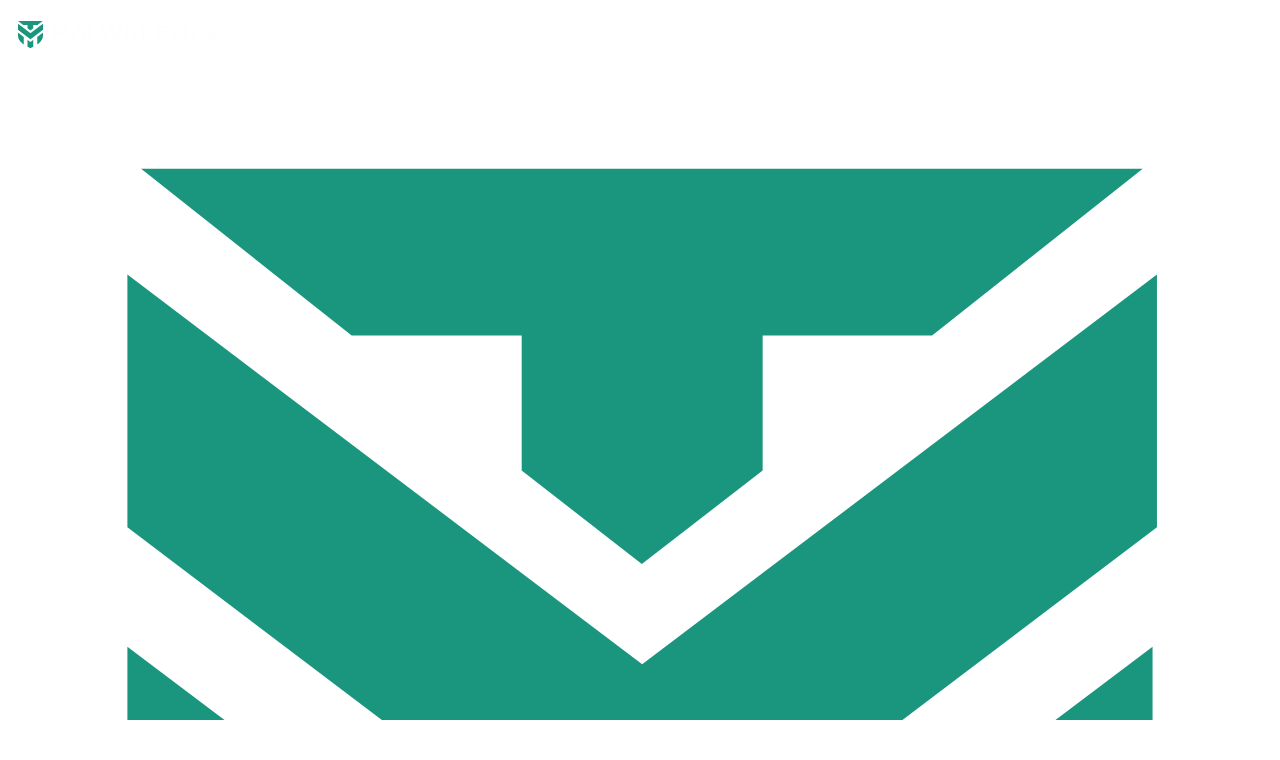

--- FILE ---
content_type: text/html; charset=utf-8
request_url: https://malwaretips.com/forums/expired-giveaways.107/?prefix_id=5
body_size: 16640
content:
<!DOCTYPE html>











	
	






















	





















	











	

































	



























	






	




































<html id="XF" lang="en-US" dir="LTR"
	  data-xf="2.3"
	  style="font-size: 62.5%;"
	  data-app="public"
	  data-template="forum_view"
	  data-container-key="node-107"
	  data-content-key="forum-107"
	  data-logged-in="false"
	  data-cookie-prefix="xf_"
	  data-csrf="1768869326,bdfc0ebd4ce2b3144603262e7113d4ea"
	  class="has-no-js template-forum_view  uix_page--fixed  uix_hasCrumbs"
	  >
	<head>
		<meta charset="utf-8" />
		<title>Expired Giveaways | MalwareTips Forums</title>
		<link rel="manifest" href="/webmanifest.php">
		
		<meta name="apple-mobile-web-app-title" content="MalwareTips">
		
			<link rel="apple-touch-icon" href="/data/assets/logo/Round.png">
			
		
		<meta name="apple-mobile-web-app-title" content="MalwareTips">
		
			<link rel="apple-touch-icon" href="/data/assets/logo/Round.png">
			
		
		<meta name="apple-mobile-web-app-title" content="MalwareTips">
		
			<link rel="apple-touch-icon" href="/data/assets/logo/Round.png">
			
		
		<meta http-equiv="X-UA-Compatible" content="IE=Edge" />
		<meta name="viewport" content="width=device-width, initial-scale=1, viewport-fit=cover">
		
		
			
				<meta name="theme-color" content="#04121f" />
				<meta name="msapplication-TileColor" content="#04121F">
			
		
		
		
			<link rel="apple-touch-icon" href="/data/assets/logo/Round.png">
		
		<meta name="apple-mobile-web-app-title" content="MalwareTips">

		
			<link rel="canonical" href="https://malwaretips.com/forums/expired-giveaways.107/" />
		
			<link rel="alternate" type="application/rss+xml" title="RSS feed for Expired Giveaways" href="/forums/expired-giveaways.107/index.rss" />
		

		
			
	
	
	<meta property="og:site_name" content="MalwareTips Forums" />


		
		
			
	
	
	<meta property="og:type" content="website" />


		
		
			
	
	
	
		<meta property="og:title" content="Expired Giveaways" />
		<meta property="twitter:title" content="Expired Giveaways" />
	


		
		
			
	
	
	
		<meta name="description" content="Archive for expired giveaways." />
		<meta property="og:description" content="Archive for expired giveaways." />
		<meta property="twitter:description" content="Archive for expired giveaways." />
	


		
		
			
	
	
	<meta property="og:url" content="https://malwaretips.com/forums/expired-giveaways.107/?prefix_id=5" />


		
		
			
	
	
	
		<meta property="og:image" content="https://malwaretips.com/data/assets/logo/512.png" />
		<meta property="twitter:image" content="https://malwaretips.com/data/assets/logo/512.png" />
		<meta property="twitter:card" content="summary" />
	


		

		
	
	
	
	
	
		
	
	
	
	
	<link rel="stylesheet" href="/css.php?css=public%3Anormalize.css%2Cpublic%3Afa.css%2Cpublic%3Anormalize.css%2Cpublic%3Afa.css%2Cpublic%3Acore.less%2Cpublic%3Aapp.less&amp;s=225&amp;l=1&amp;d=1768232361&amp;k=1154c2bb1eaf49dba11c04145e8ea97569788eee" />
	
	

	
	
	

	<link rel="stylesheet" href="/css.php?css=public%3Astructured_list.less&amp;s=225&amp;l=1&amp;d=1768232361&amp;k=92a81e4d7b6d6e85a98e7735304325aed5ab244a" />
<link rel="stylesheet" href="/css.php?css=public%3Auix.less&amp;s=225&amp;l=1&amp;d=1768232361&amp;k=1fbc8a4e07ef30e1173dbeecc3616c38f9ed5b8c" />
<link rel="stylesheet" href="/css.php?css=public%3Auix_extendedFooter.less&amp;s=225&amp;l=1&amp;d=1768232361&amp;k=584ba5629927a18288ecbed68ff0a42136ae854b" />
<link rel="stylesheet" href="/css.php?css=public%3Auix_socialMedia.less&amp;s=225&amp;l=1&amp;d=1768232361&amp;k=823036e2456b767d35f611390be6bd4b2d6730ad" />
<link rel="stylesheet" href="/css.php?css=public%3Aextra.less&amp;s=225&amp;l=1&amp;d=1768232361&amp;k=54431994b70ade92f2f9d3409245afa2a618c0d6" />

	
	
		<script src="/js/xf/preamble.min.js?_v=54352e2f"></script>
	
	
	<script src="/js/vendor/vendor-compiled.js?_v=54352e2f" defer></script>
	<script src="/js/xf/core-compiled.js?_v=54352e2f" defer></script>
	
	<script>
		XF.ready(() =>
		{
			XF.extendObject(true, XF.config, {
				// 
				userId: 0,
				enablePush: true,
				pushAppServerKey: 'BOpQx1HKRcuHtcPjohQwGJX+lAblB3tFGxb1sNUAEQEqFRbic3x7h1CSBbNW1UtJPEYdOhpMhgYczr4PlQimZIo=',
				url: {
					fullBase: 'https://malwaretips.com/',
					basePath: '/',
					css: '/css.php?css=__SENTINEL__&s=225&l=1&d=1768232361',
					js: '/js/__SENTINEL__?_v=54352e2f',
					icon: '/data/local/icons/__VARIANT__.svg?v=1768792106#__NAME__',
					iconInline: '/styles/fa/__VARIANT__/__NAME__.svg?v=5.15.3',
					keepAlive: '/login/keep-alive'
				},
				cookie: {
					path: '/',
					domain: '',
					prefix: 'xf_',
					secure: true,
					consentMode: 'disabled',
					consented: ["optional","_third_party"]
				},
				cacheKey: 'f3ed7234243583f554e27d349fe769c5',
				csrf: '1768869326,bdfc0ebd4ce2b3144603262e7113d4ea',
				js: {"\/js\/themehouse\/uix\/ripple.min.js?_v=54352e2f":true,"\/js\/themehouse\/global\/20210125.min.js?_v=54352e2f":true,"\/js\/themehouse\/uix\/index.min.js?_v=54352e2f":true,"\/js\/themehouse\/uix\/vendor\/hover-intent\/hoverintent.min.js?_v=54352e2f":true},
				fullJs: false,
				css: {"public:structured_list.less":true,"public:uix.less":true,"public:uix_extendedFooter.less":true,"public:uix_socialMedia.less":true,"public:extra.less":true},
				time: {
					now: 1768869326,
					today: 1768802400,
					todayDow: 1,
					tomorrow: 1768888800,
					yesterday: 1768716000,
					week: 1768284000,
					month: 1767247200,
					year: 1767247200
				},
				style: {
					light: '',
					dark: '',
					defaultColorScheme: 'light'
				},
				borderSizeFeature: '2px',
				fontAwesomeWeight: 'l',
				enableRtnProtect: true,
				
				enableFormSubmitSticky: true,
				imageOptimization: '0',
				imageOptimizationQuality: 0.85,
				uploadMaxFilesize: 2147483648,
				uploadMaxWidth: 0,
				uploadMaxHeight: 0,
				allowedVideoExtensions: ["m4v","mov","mp4","mp4v","mpeg","mpg","ogv","webm"],
				allowedAudioExtensions: ["mp3","opus","ogg","wav"],
				shortcodeToEmoji: true,
				visitorCounts: {
					conversations_unread: '0',
					alerts_unviewed: '0',
					total_unread: '0',
					title_count: true,
					icon_indicator: true
				},
				jsMt: {"xf\/action.js":"c9392ab2","xf\/embed.js":"8cd78aa0","xf\/form.js":"c9392ab2","xf\/structure.js":"c9392ab2","xf\/tooltip.js":"c9392ab2"},
				jsState: {},
				publicMetadataLogoUrl: 'https://malwaretips.com/data/assets/logo/512.png',
				publicPushBadgeUrl: 'https://malwaretips.com/data/assets/logo/logo-n.png'
			})

			XF.extendObject(XF.phrases, {
				// 
"svStandardLib_time.day": "{count} day",
"svStandardLib_time.days": "{count} days",
"svStandardLib_time.hour": "{count} hour",
"svStandardLib_time.hours": "{count} hours",
"svStandardLib_time.minute": "{count} minutes",
"svStandardLib_time.minutes": "{count} minutes",
"svStandardLib_time.month": "{count} month",
"svStandardLib_time.months": "{count} months",
"svStandardLib_time.second": "{count} second",
"svStandardLib_time.seconds": "{count} seconds",
"svStandardLib_time.week": "time.week",
"svStandardLib_time.weeks": "{count} weeks",
"svStandardLib_time.year": "{count} year",
"svStandardLib_time.years": "{count} years",
			liamw_postmacros_insert_macro: "Insert macro",
				date_x_at_time_y:     "{date} at {time}",
				day_x_at_time_y:      "{day} at {time}",
				yesterday_at_x:       "Yesterday at {time}",
				x_minutes_ago:        "{minutes} minutes ago",
				one_minute_ago:       "1 minute ago",
				a_moment_ago:         "A moment ago",
				today_at_x:           "Today at {time}",
				in_a_moment:          "In a moment",
				in_a_minute:          "In a minute",
				in_x_minutes:         "In {minutes} minutes",
				later_today_at_x:     "Later today at {time}",
				tomorrow_at_x:        "Tomorrow at {time}",
				short_date_x_minutes: "{minutes}m",
				short_date_x_hours:   "{hours}h",
				short_date_x_days:    "{days}d",

				day0: "Sunday",
				day1: "Monday",
				day2: "Tuesday",
				day3: "Wednesday",
				day4: "Thursday",
				day5: "Friday",
				day6: "Saturday",

				dayShort0: "Sun",
				dayShort1: "Mon",
				dayShort2: "Tue",
				dayShort3: "Wed",
				dayShort4: "Thu",
				dayShort5: "Fri",
				dayShort6: "Sat",

				month0: "January",
				month1: "February",
				month2: "March",
				month3: "April",
				month4: "May",
				month5: "June",
				month6: "July",
				month7: "August",
				month8: "September",
				month9: "October",
				month10: "November",
				month11: "December",

				active_user_changed_reload_page: "The active user has changed. Reload the page for the latest version.",
				server_did_not_respond_in_time_try_again: "The server did not respond in time. Please try again.",
				oops_we_ran_into_some_problems: "Oops! We ran into some problems.",
				oops_we_ran_into_some_problems_more_details_console: "Oops! We ran into some problems. Please try again later. More error details may be in the browser console.",
				file_too_large_to_upload: "The file is too large to be uploaded.",
				uploaded_file_is_too_large_for_server_to_process: "The uploaded file is too large for the server to process.",
				files_being_uploaded_are_you_sure: "Files are still being uploaded. Are you sure you want to submit this form?",
				attach: "Upload files",
				rich_text_box: "Rich text box",
				close: "Close",
				link_copied_to_clipboard: "Link copied to clipboard.",
				text_copied_to_clipboard: "Text copied to clipboard.",
				loading: "Loading…",
				you_have_exceeded_maximum_number_of_selectable_items: "You have exceeded the maximum number of selectable items.",

				processing: "Processing",
				'processing...': "Processing…",

				showing_x_of_y_items: "Showing {count} of {total} items",
				showing_all_items: "Showing all items",
				no_items_to_display: "No items to display",

				number_button_up: "Increase",
				number_button_down: "Decrease",

				push_enable_notification_title: "Push notifications enabled successfully at MalwareTips Forums",
				push_enable_notification_body: "Thank you for enabling push notifications!",

				pull_down_to_refresh: "Pull down to refresh",
				release_to_refresh: "Release to refresh",
				refreshing: "Refreshing…"
			})
		})
	</script>
	
	<script src="/js/themehouse/uix/ripple.min.js?_v=54352e2f" defer></script>
<script src="/js/themehouse/global/20210125.min.js?_v=54352e2f" defer></script>
<script src="/js/themehouse/uix/index.min.js?_v=54352e2f" defer></script>
<script src="/js/themehouse/uix/vendor/hover-intent/hoverintent.min.js?_v=54352e2f" defer></script>
<script>
XF.ready(() =>
{

	// detect android device. Added to fix the dark pixel bug https://github.com/Audentio/xf2theme-issues/issues/1055

	var ua = navigator.userAgent.toLowerCase();
	var isAndroid = ua.indexOf("android") > -1; //&& ua.indexOf("mobile");

	if(isAndroid) {
	document.querySelector("html").classList.add("device--isAndroid");
	}	

})
</script>
<script>
XF.ready(() =>
{

		
			var sidebar = document.querySelector('.p-body-sidebar');
			var backdrop = document.querySelector('.p-body-sidebar [data-ocm-class="offCanvasMenu-backdrop"]');
		
			var hasSidebar = document.querySelector('.p-body-sidebar') !== null;
			var hasBackdrop = document.querySelector('.p-body-sidebar [data-ocm-class="offCanvasMenu-backdrop"]') !== null;
			var sidebarTrigger = document.querySelector('.uix_sidebarCanvasTrigger') !== null;
			var sidebarInner = document.querySelector('.uix_sidebarCanvasTrigger') !== null;
			
			if (sidebarTrigger) {
				document.querySelector('.uix_sidebarCanvasTrigger').addEventListener("click", (e) => {
					e.preventDefault();

					sidebar.style.display = "block";;
					window.setTimeout(function() {
						sidebar.classList.add('offCanvasMenu');
						sidebar.classList.add('offCanvasMenu--blocks');
						sidebar.classList.add('is-active');
						sidebar.classList.add('is-transitioning');
						document.querySelector('body').classList.add('sideNav--open');
					}, 50);
		
					if (hasSidebar) {
						window.setTimeout(function() {
							sidebar.classList.remove('is-transitioning');
						}, 250);
					}
		
					if (sidebarInner) {
						document.querySelector('.uix_sidebarInner').classList.add('offCanvasMenu-content');
						backdrop.classList.add('offCanvasMenu-backdrop');
						document.querySelector('body').classList.add('is-modalOpen');
					}
				})
			}
			if (hasBackdrop) {
				backdrop.addEventListener("click", (e) => {
					sidebar.classList.add('is-transitioning');
					sidebar.classList.remove('is-active');

					window.setTimeout(function() {
						sidebar.classList.remove('offCanvasMenu');
						sidebar.classList.remove('offCanvasMenu--blocks');
						sidebar.classList.remove('is-transitioning');
						document.querySelector('.uix_sidebarInner').classList.remove('offCanvasMenu-content');
						backdrop.classList.remove('offCanvasMenu-backdrop');
						document.querySelector('body').classList.remove('is-modalOpen');
						sidebar.style.display="";
					}, 250);
				});
			}
		
	
})
</script>
<script>
XF.ready(() =>
{

	/****** OFF CANVAS ******/

    var panels = {
        navigation: {
            position: 1,
        },
        account: {
            position: 2,
        },
        inbox: {
            position: 3,
        },
        alerts: {
            position: 4,
        },
    };

    var tabsContainer = document.querySelector(".sidePanel__tabs");

    var activeTab = "navigation";

    var activeTabPosition = panels[activeTab].position;

    function generateDirections() {
        var tabPanels = document.querySelectorAll(".sidePanel__tabPanel");
        tabPanels.forEach(function (tabPanel) {
            var tabPosition = tabPanel.getAttribute("data-content");
            var activeTabPosition = panels[activeTab].position;

            if (tabPosition != activeTab) {
                if (panels[tabPosition].position < activeTabPosition) {
                    tabPanel.classList.add("is-left");
                }

                if (panels[tabPosition].position > activeTabPosition) {
                    tabPanel.classList.add("is-right");
                }
            }
        });
    }

    generateDirections();

	if (tabsContainer) {
		var sidePanelTabs = tabsContainer.querySelectorAll(".sidePanel__tab");
	}
	
	if (sidePanelTabs && sidePanelTabs.length > 0) {
		sidePanelTabs.forEach(function (tab) {
			tab.addEventListener("click", function () {
				sidePanelTabs.forEach(function (tab) {
					tab.classList.remove("sidePanel__tab--active");
				});
				this.classList.add("sidePanel__tab--active");

				activeTab = this.getAttribute("data-attr");

				var tabPanels = document.querySelectorAll(".sidePanel__tabPanel");
				tabPanels.forEach(function (tabPanel) {
					tabPanel.classList.remove("is-active");
				});

				var activeTabPanel = document.querySelector(
					'.sidePanel__tabPanel[data-content="' + activeTab + '"]'
				);
				activeTabPanel.classList.add("is-active");

				var tabPanels = document.querySelectorAll(".sidePanel__tabPanel");
				tabPanels.forEach(function (tabPanel) {
					tabPanel.classList.remove("is-left", "is-right");
				});

				generateDirections();
			});
		});
	}
	
})
</script>
<script>
XF.ready(() =>
{


	/******** extra info post toggle ***********/
	
    XF.thThreadsUserExtraTrigger = {
        eventNameSpace: 'XFthThreadsUserExtraTrigger',

        init: function(e) {},

        click: function(e) {
            var target = e.target;
            var parent = target.closest('.message-user');
            var triggerContainer = target.parentElement.closest('.thThreads__userExtra--toggle');
            var container = triggerContainer.previousElementSibling;
            var child = container.querySelector('.message-userExtras');
            var eleHeight = child.offsetHeight;

            if (parent.classList.contains('userExtra--expand')) {
                container.style.height = eleHeight + 'px';
                parent.classList.toggle('userExtra--expand');
                setTimeout(function() {
                    container.style.height = '0';
                    setTimeout(function() {
                        container.style.height = '';
                    }, 200);
                }, 17);
            } else {
                container.style.height = eleHeight + 'px';
                setTimeout(function() {
                    parent.classList.toggle('userExtra--expand');
                    container.style.height = '';
                }, 200);
            }
        }
    };

    document.body.addEventListener('click', function(event) {
        var target = event.target;
        if (target.matches('.thThreads__userExtra--trigger')) {
            XF.thThreadsUserExtraTrigger.click(event);
        }
    });
	
	
})
</script>
<script>
XF.ready(() =>
{


	/******** Backstretch images ***********/

		


})
</script>
<script>
XF.ready(() =>
{


	// sidenav canvas blur fix

    document.querySelectorAll('.p-body-sideNavTrigger .button').forEach(function (button) {
        button.addEventListener('click', function () {
            document.body.classList.add('sideNav--open');
        });
    });

    document.querySelectorAll("[data-ocm-class='offCanvasMenu-backdrop']").forEach(function (backdrop) {
        backdrop.addEventListener('click', function () {
            document.body.classList.remove('sideNav--open');
        });
    });

    document.addEventListener('editor:start', function (event) {
        if (typeof event !== 'undefined' && typeof event.target !== 'undefined') {
            var ele = event.target;
            if (event?.target) {
				var ele = event.target;
				if (!ele.classList==undefined) {
					if (ele.classList.contains('js-editor')) {
						var wrapper = ele.closest('.message-editorWrapper');
						if (wrapper) {
							setTimeout(function () {
								var innerEle = wrapper.querySelector('.fr-element');
								if (innerEle) {
									innerEle.addEventListener('focus', function (e) {
										document.documentElement.classList.add('uix_editor--focused');
									});
									innerEle.addEventListener('blur', function (e) {
										document.documentElement.classList.remove('uix_editor--focused');
									});
								}
							}, 0);
						}
					}
				}
			}
        }
    });

})
</script>
<script>
XF.ready(() =>
{

	// off canvas menu closer keyboard shortcut
    document.body.addEventListener('keyup', function (e) {
        switch (e.key) {
            case 'Escape':
                var offCanvasMenu = document.querySelector('.offCanvasMenu.is-active');
                if (offCanvasMenu) {
                    var backdrop = offCanvasMenu.querySelector('.offCanvasMenu-backdrop');
                    if (backdrop) {
                        backdrop.click();
                    }
                }
                return;
        }
    });
	
})
</script>
<script>
XF.ready(() =>
{

    let uixMegaHovered = false;
    const navEls = document.querySelectorAll('.uix-navEl--hasMegaMenu');
    const pNav = document.querySelector('.p-nav');
    let menu;

    function handleMouseOver() {
        if (uixMegaHovered) {
            menu = this.getAttribute('data-nav-id');
            pNav.classList.add('uix_showMegaMenu');

            document.querySelectorAll('.uix_megaMenu__content').forEach(function (content) {
                content.classList.remove('uix_megaMenu__content--active');
            });

            document
                .querySelector('.uix_megaMenu__content--' + menu)
                .classList.add('uix_megaMenu__content--active');
        }
    }

    function handleMouseEnter() {
        uixMegaHovered = true;
    }

    function handleMouseLeave() {
        pNav.classList.remove('uix_showMegaMenu');
        uixMegaHovered = false;
    }

    navEls.forEach(function (navEl) {
        navEl.addEventListener('mouseover', handleMouseOver);
    });

    pNav.addEventListener('mouseenter', handleMouseEnter);
    pNav.addEventListener('mouseleave', handleMouseLeave);
	
})
</script>
<script>
XF.ready(() =>
{

			setTimeout(function() {
				var doc = document.querySelector('html');
				editor = XF.getEditorInContainer(doc);
				if (!!editor && !!editor.ed) {
					editor.ed.events.on('focus', function() {
						if (document.querySelector('.uix_fabBar')) {
							var fabBar = document.querySelector('.uix_fabBar');
							fabBar.style.display = 'none';
						}
						
					});
					editor.ed.events.on('blur', function() {
						if (document.querySelector('.uix_fabBar')) {
							var fabBar = document.querySelector('.uix_fabBar');
							fabBar.style.display = '';
						}
					});
				}
			}, 100);
	
})
</script>
<script>
XF.ready(() =>
{

document.addEventListener('ajax:complete', function(e) {
		
	if (typeof e.detail == 'undefined') {
		return;
		}
    var xhr = e.detail[0];
    var status = e.detail[1];

    var data = xhr.responseJSON;
    if (!data) {
        return;
    }
    if (data.visitor) {
        var totalUnreadBadge = document.querySelector('.js-uix_badge--totalUnread');
        if (totalUnreadBadge) {
            totalUnreadBadge.dataset.badge = data.visitor.total_unread;
        }
    }
});
	
})
</script>

	
	

	



<script src="/js/themehouse/uix/defer.min.js?_v=54352e2f" defer></script>


	
<script src="/js/themehouse/uix/deferFab.min.js?_v=54352e2f" defer></script>



	
<script src="/js/themehouse/uix/deferWidthToggle.min.js?_v=54352e2f" defer></script>







	



	
	
	
	

	

	

	



	

	

	
	
	
	


		
			<link rel="icon" type="image/png" href="https://malwaretips.com/data/assets/logo/Artboard26mdpi.png" sizes="32x32" />
		
		
			<link rel="apple-touch-icon" href="https://malwaretips.com/data/assets/logo/512.png" />
		
		

		

		

	<script data-cfasync="false" nonce="211acc2c-a6f4-4a05-b2b4-a6e504c108f7">try{(function(w,d){!function(j,k,l,m){if(j.zaraz)console.error("zaraz is loaded twice");else{j[l]=j[l]||{};j[l].executed=[];j.zaraz={deferred:[],listeners:[]};j.zaraz._v="5874";j.zaraz._n="211acc2c-a6f4-4a05-b2b4-a6e504c108f7";j.zaraz.q=[];j.zaraz._f=function(n){return async function(){var o=Array.prototype.slice.call(arguments);j.zaraz.q.push({m:n,a:o})}};for(const p of["track","set","debug"])j.zaraz[p]=j.zaraz._f(p);j.zaraz.init=()=>{var q=k.getElementsByTagName(m)[0],r=k.createElement(m),s=k.getElementsByTagName("title")[0];s&&(j[l].t=k.getElementsByTagName("title")[0].text);j[l].x=Math.random();j[l].w=j.screen.width;j[l].h=j.screen.height;j[l].j=j.innerHeight;j[l].e=j.innerWidth;j[l].l=j.location.href;j[l].r=k.referrer;j[l].k=j.screen.colorDepth;j[l].n=k.characterSet;j[l].o=(new Date).getTimezoneOffset();if(j.dataLayer)for(const t of Object.entries(Object.entries(dataLayer).reduce((u,v)=>({...u[1],...v[1]}),{})))zaraz.set(t[0],t[1],{scope:"page"});j[l].q=[];for(;j.zaraz.q.length;){const w=j.zaraz.q.shift();j[l].q.push(w)}r.defer=!0;for(const x of[localStorage,sessionStorage])Object.keys(x||{}).filter(z=>z.startsWith("_zaraz_")).forEach(y=>{try{j[l]["z_"+y.slice(7)]=JSON.parse(x.getItem(y))}catch{j[l]["z_"+y.slice(7)]=x.getItem(y)}});r.referrerPolicy="origin";r.src="/cdn-cgi/zaraz/s.js?z="+btoa(encodeURIComponent(JSON.stringify(j[l])));q.parentNode.insertBefore(r,q)};["complete","interactive"].includes(k.readyState)?zaraz.init():j.addEventListener("DOMContentLoaded",zaraz.init)}}(w,d,"zarazData","script");window.zaraz._p=async d$=>new Promise(ea=>{if(d$){d$.e&&d$.e.forEach(eb=>{try{const ec=d.querySelector("script[nonce]"),ed=ec?.nonce||ec?.getAttribute("nonce"),ee=d.createElement("script");ed&&(ee.nonce=ed);ee.innerHTML=eb;ee.onload=()=>{d.head.removeChild(ee)};d.head.appendChild(ee)}catch(ef){console.error(`Error executing script: ${eb}\n`,ef)}});Promise.allSettled((d$.f||[]).map(eg=>fetch(eg[0],eg[1])))}ea()});zaraz._p({"e":["(function(w,d){})(window,document)"]});})(window,document)}catch(e){throw fetch("/cdn-cgi/zaraz/t"),e;};</script></head>

	<body data-template="forum_view">
		<style>
	.p-pageWrapper .p-navSticky {
		top: 0 !important;
	}

	

	
	

	
	
	
		
			
			
		
	

	

	
		
	

		
		
		.uix_mainTabBar {top: 50px !important;}
		.uix_stickyBodyElement:not(.offCanvasMenu) {
			top: 70px !important;
			min-height: calc(100vh - 70px) !important;
		}
		.uix_sidebarInner .uix_sidebar--scroller {margin-top: 70px;}
		.uix_sidebarInner {margin-top: -70px;}
		.p-body-sideNavInner .uix_sidebar--scroller {margin-top: 70px;}
		.p-body-sideNavInner {margin-top: -70px;}
		.uix_stickyCategoryStrips {top: 70px !important;}
		#XF .u-anchorTarget {
			height: 70px;
			margin-top: -70px;
		}
	
		

		
			@media (max-width: $uix_sidebarBreakpoint) {
		
				.p-sectionLinks {display: none;}

				

				.uix_mainTabBar {top: 50px !important;}
				.uix_stickyBodyElement:not(.offCanvasMenu) {
					top: 70px !important;
					min-height: calc(100vh - 70px) !important;
				}
				.uix_sidebarInner .uix_sidebar--scroller {margin-top: 70px;}
				.uix_sidebarInner {margin-top: -70px;}
				.p-body-sideNavInner .uix_sidebar--scroller {margin-top: 70px;}
				.p-body-sideNavInner {margin-top: -70px;}
				.uix_stickyCategoryStrips {top: 70px !important;}
				#XF .u-anchorTarget {
					height: 70px;
					margin-top: -70px;
				}

				
		
			}
		
	

	.uix_sidebarNav .uix_sidebar--scroller {max-height: calc(100vh - 70px);}
	
	
</style>
		<div id="jumpToTop"></div>

		

		<div class="uix_pageWrapper--fixed">
			<div class="p-pageWrapper" id="top">

				
					
	
	



					

					

					
						
						
							<header class="p-header" id="header">
								<div class="p-header-inner">
									
						
							<div class="p-header-content">
								
									
										
	
	<div class="p-header-logo p-header-logo--image">
		<a class="uix_logo" href="https://malwaretips.com">
			
				

	

	
		
		

		
	

	

	<picture data-variations="{&quot;default&quot;:{&quot;1&quot;:&quot;\/data\/assets\/logo_default\/logo2026.svg&quot;,&quot;2&quot;:&quot;\/data\/assets\/logo_default\/logo2026.svg&quot;}}">
		
		
		

		

		<img src="/data/assets/logo_default/logo2026.svg" srcset="/data/assets/logo_default/logo2026.svg 2x" width="220" height="48" alt="MalwareTips Forums"  />
	</picture>


				
		</a>
		
			<a class="uix_logoSmall" href="https://malwaretips.com">
				

	

	
		
		

		
	

	

	<picture data-variations="{&quot;default&quot;:{&quot;1&quot;:&quot;\/data\/assets\/logo\/logo-m.svg&quot;,&quot;2&quot;:null}}">
		
		
		

		

		<img src="/data/assets/logo/logo-m.svg"  width="" height="" alt="MalwareTips Forums"  />
	</picture>


			</a>
		
	</div>


									

									
										<div class="p-nav-opposite">
											
												
		
			
				
				
					<div class="p-navgroup p-discovery">
						
							
	

							
	
		
		
			<div class="uix_searchBar">
				<div class="uix_searchBarInner">
					<form action="/search/search" method="post" class="uix_searchForm" data-xf-init="quick-search">
						<a class="uix_search--close">
							<i class="fa--xf fal fa-window-close "><svg xmlns="http://www.w3.org/2000/svg" role="img" aria-hidden="true" ><use href="/data/local/icons/light.svg?v=1768792106#window-close"></use></svg></i>
						</a>
						<input type="text" class="input js-uix_syncValue uix_searchInput uix_searchDropdown__trigger" autocomplete="off" data-uixsync="search" name="keywords" placeholder="Search…" aria-label="Search" data-menu-autofocus="true" />
						<a href="/search/"
						   class="uix_search--settings u-ripple"
						   data-xf-key="/"
						   aria-label="Search"
						   aria-expanded="false"
						   aria-haspopup="true"
						   title="Search">
							<i class="fa--xf fal fa-cog "><svg xmlns="http://www.w3.org/2000/svg" role="img" aria-hidden="true" ><use href="/data/local/icons/light.svg?v=1768792106#cog"></use></svg></i>
						</a>
						<span class=" uix_searchIcon">
							<i class="fa--xf fal fa-search "><svg xmlns="http://www.w3.org/2000/svg" role="img" aria-hidden="true" ><use href="/data/local/icons/light.svg?v=1768792106#search"></use></svg></i>
						</span>
						<input type="hidden" name="_xfToken" value="1768869326,bdfc0ebd4ce2b3144603262e7113d4ea" />
					</form>
				</div>

				
					<a class="uix_searchIconTrigger p-navgroup-link p-navgroup-link--iconic p-navgroup-link--search u-ripple"
					   aria-label="Search"
					   aria-expanded="false"
					   aria-haspopup="true"
					   title="Search">
						<i aria-hidden="true"></i>
					</a>
				

				
					<a href="/search/"
					   class="p-navgroup-link p-navgroup-link--iconic p-navgroup-link--search u-ripple js-uix_minimalSearch__target"
					   data-xf-click="menu"
					   aria-label="Search"
					   aria-expanded="false"
					   aria-haspopup="true"
					   title="Search">
						<i aria-hidden="true"></i>
					</a>
				

				<div class="menu menu--structural menu--wide" data-menu="menu" aria-hidden="true">
					<form action="/search/search" method="post"
						  class="menu-content"
						  data-xf-init="quick-search">
						<h3 class="menu-header">Search</h3>
						
						<div class="menu-row">
							
								<div class="inputGroup inputGroup--joined">
									<input type="text" class="input js-uix_syncValue" name="keywords" data-acurl="/search/auto-complete" data-uixsync="search" placeholder="Search…" aria-label="Search" data-menu-autofocus="true" />
									
			<select name="constraints" class="js-quickSearch-constraint input" aria-label="Search within">
				<option value="">Everywhere</option>
<option value="{&quot;search_type&quot;:&quot;post&quot;}">Threads</option>
<option value="{&quot;search_type&quot;:&quot;post&quot;,&quot;c&quot;:{&quot;nodes&quot;:[107],&quot;child_nodes&quot;:1}}">This forum</option>

			</select>
		
								</div>
								
						</div>

						
						<div class="menu-row">
							<label class="iconic"><input type="checkbox"  name="c[title_only]" value="1" /><i aria-hidden="true"></i><span class="iconic-label">Search titles only</span></label>

						</div>
						
						<div class="menu-row">
							<div class="inputGroup">
								<span class="inputGroup-text" id="ctrl_search_menu_by_member">By:</span>
								<input type="text" class="input" name="c[users]" data-xf-init="auto-complete" placeholder="Member" aria-labelledby="ctrl_search_menu_by_member" />
							</div>
						</div>
						
	
	

<div class="menu-footer">
							<span class="menu-footer-controls">
								<button type="submit" class="button button--icon button--icon--search button--primary"><i class="fa--xf fal fa-search "><svg xmlns="http://www.w3.org/2000/svg" role="img" aria-hidden="true" ><use href="/data/local/icons/light.svg?v=1768792106#search"></use></svg></i><span class="button-text">Search</span></button>
								<button type="submit" class="button " name="from_search_menu"><span class="button-text">Advanced search…</span></button>
							</span>
						</div>

						<input type="hidden" name="_xfToken" value="1768869326,bdfc0ebd4ce2b3144603262e7113d4ea" />
					</form>
				</div>


				<div class="menu menu--structural menu--wide uix_searchDropdown__menu" aria-hidden="true">
					<form action="/search/search" method="post"
						  class="menu-content"
						  data-xf-init="quick-search">
						
						
							<div class="menu-row">

								<div class="inputGroup">
									<input name="keywords"
										   class="js-uix_syncValue"
										   data-uixsync="search"
										   placeholder="Search…"
										   aria-label="Search"
										   type="hidden" />
									
			<select name="constraints" class="js-quickSearch-constraint input" aria-label="Search within">
				<option value="">Everywhere</option>
<option value="{&quot;search_type&quot;:&quot;post&quot;}">Threads</option>
<option value="{&quot;search_type&quot;:&quot;post&quot;,&quot;c&quot;:{&quot;nodes&quot;:[107],&quot;child_nodes&quot;:1}}">This forum</option>

			</select>
		
								</div>
							</div>
							

						
						<div class="menu-row">
							<label class="iconic"><input type="checkbox"  name="c[title_only]" value="1" /><i aria-hidden="true"></i><span class="iconic-label">Search titles only</span></label>

						</div>
						
						<div class="menu-row">
							<div class="inputGroup">
								<span class="inputGroup-text">By:</span>
								<input class="input" name="c[users]" data-xf-init="auto-complete" placeholder="Member" />
							</div>
						</div>
						
	
	

<div class="menu-footer">
							<span class="menu-footer-controls">
								<button type="submit" class="button button--icon button--icon--search button--primary"><i class="fa--xf fal fa-search "><svg xmlns="http://www.w3.org/2000/svg" role="img" aria-hidden="true" ><use href="/data/local/icons/light.svg?v=1768792106#search"></use></svg></i><span class="button-text">Search</span></button>
								<a href="/search/" class="button " rel="nofollow"><span class="button-text">Advanced…</span></a>
							</span>
						</div>

						<input type="hidden" name="_xfToken" value="1768869326,bdfc0ebd4ce2b3144603262e7113d4ea" />
					</form>
				</div>
			</div>
		
	
	

						
					</div>
				
				
	

			
		
	
											
										</div>
									
								
							</div>
						
					
								</div>
							</header>
						
					
					

					
					
					

					
						<div class="p-navSticky p-navSticky--primary " data-top-offset-breakpoints="
						[
							{
								&quot;breakpoint&quot;: &quot;0&quot;,
								&quot;offset&quot;: &quot;0&quot;
							}
							
							
						]
					" data-xf-init="sticky-header">
							
						<nav class="p-nav">
							<div class="p-nav-inner">
								
									
									
										
									
									<button type="button" class="button button--plain p-nav-menuTrigger  badgeContainer" data-badge="0" data-xf-click="off-canvas" data-menu=".js-headerOffCanvasMenu" role="button" tabindex="0" aria-label="Menu"><span class="button-text">
										<i aria-hidden="true"></i>
									</span></button>
									
								

								
	
	<div class="p-header-logo p-header-logo--image">
		<a class="uix_logo" href="https://malwaretips.com">
			
				

	

	
		
		

		
	

	

	<picture data-variations="{&quot;default&quot;:{&quot;1&quot;:&quot;\/data\/assets\/logo_default\/logo2026.svg&quot;,&quot;2&quot;:&quot;\/data\/assets\/logo_default\/logo2026.svg&quot;}}">
		
		
		

		

		<img src="/data/assets/logo_default/logo2026.svg" srcset="/data/assets/logo_default/logo2026.svg 2x" width="220" height="48" alt="MalwareTips Forums"  />
	</picture>


				
		</a>
		
			<a class="uix_logoSmall" href="https://malwaretips.com">
				

	

	
		
		

		
	

	

	<picture data-variations="{&quot;default&quot;:{&quot;1&quot;:&quot;\/data\/assets\/logo\/logo-m.svg&quot;,&quot;2&quot;:null}}">
		
		
		

		

		<img src="/data/assets/logo/logo-m.svg"  width="" height="" alt="MalwareTips Forums"  />
	</picture>


			</a>
		
	</div>



								
									
										<div class="p-nav-scroller hScroller" data-xf-init="h-scroller" data-auto-scroll=".p-navEl.is-selected">
											<div class="hScroller-scroll">
												<ul class="p-nav-list js-offCanvasNavSource">
													
														<li>
															
	<div class="p-navEl u-ripple " data-has-children="true">
		
			
				
	
	<a href="/"
			class="p-navEl-link p-navEl-link--splitMenu "
			
			
			data-nav-id="forums"><span>Forums</span></a>

				
					<a data-xf-key="1"
					   data-xf-click="menu"
					   data-menu-pos-ref="< .p-navEl"
					   class="p-navEl-splitTrigger"
					   role="button"
					   tabindex="0"
					   aria-label="Toggle expanded"
					   aria-expanded="false"
					   aria-haspopup="true">
					</a>
				
				
			
				
					<div class="menu menu--structural" data-menu="menu" aria-hidden="true">
						<div class="menu-content">
							
								
	
	
	<a href="/whats-new/posts/"
			class="menu-linkRow u-ripple u-indentDepth0 js-offCanvasCopy "
			
			
			data-nav-id="newPosts"><span>New posts</span></a>

	

							
								
	
	
	<a href="/search/?type=post"
			class="menu-linkRow u-ripple u-indentDepth0 js-offCanvasCopy "
			
			
			data-nav-id="searchForums"><span>Search forums</span></a>

	

							
						</div>
					</div>
				
			
			
			
		
			
	
</div>

														</li>
													
														<li>
															
	<div class="p-navEl u-ripple " data-has-children="true">
		
			
				
	
	<a href="/categories/web.69/"
			class="p-navEl-link p-navEl-link--splitMenu "
			
			
			data-nav-id="3"><span>News</span></a>

				
					<a data-xf-key="2"
					   data-xf-click="menu"
					   data-menu-pos-ref="< .p-navEl"
					   class="p-navEl-splitTrigger"
					   role="button"
					   tabindex="0"
					   aria-label="Toggle expanded"
					   aria-expanded="false"
					   aria-haspopup="true">
					</a>
				
				
			
				
					<div class="menu menu--structural" data-menu="menu" aria-hidden="true">
						<div class="menu-content">
							
								
	
	
	<a href="/forums/security-news.71/"
			class="menu-linkRow u-ripple u-indentDepth0 js-offCanvasCopy "
			
			
			data-nav-id="601"><span>Security News</span></a>

	

							
								
	
	
	<a href="/forums/technology-news.20/"
			class="menu-linkRow u-ripple u-indentDepth0 js-offCanvasCopy "
			
			
			data-nav-id="602"><span>Technology News</span></a>

	

							
						</div>
					</div>
				
			
			
			
		
			
	
</div>

														</li>
													
														<li>
															
	<div class="p-navEl u-ripple is-selected" data-has-children="true">
		
			
				
	
	<a href="https://malwaretips.com/categories/giveaways-promotions.118/"
			class="p-navEl-link p-navEl-link--splitMenu "
			
			
			data-nav-id="6"><span>Giveaways</span></a>

				
					<a data-xf-key="3"
					   data-xf-click="menu"
					   data-menu-pos-ref="< .p-navEl"
					   class="p-navEl-splitTrigger"
					   role="button"
					   tabindex="0"
					   aria-label="Toggle expanded"
					   aria-expanded="false"
					   aria-haspopup="true">
					</a>
				
				
			
				
					<div class="menu menu--structural" data-menu="menu" aria-hidden="true">
						<div class="menu-content">
							
								
	
	
	<a href="/forums/giveaways-promotions-and-contests.75/"
			class="menu-linkRow u-ripple u-indentDepth0 js-offCanvasCopy "
			
			
			data-nav-id="632"><span>Giveaways, Promotions and Contests</span></a>

	

							
								
	
	
	<a href="/forums/discounts-and-deals.99/"
			class="menu-linkRow u-ripple u-indentDepth0 js-offCanvasCopy "
			
			
			data-nav-id="634"><span>Discounts & Deals</span></a>

	

							
						</div>
					</div>
				
			
			
			
		
			
	
</div>

														</li>
													
														<li>
															
	<div class="p-navEl u-ripple " data-has-children="true">
		
			
				
	
	<a href="/forums/written-reviews-security-and-privacy.182/"
			class="p-navEl-link p-navEl-link--splitMenu "
			
			
			data-nav-id="7"><span>Reviews</span></a>

				
					<a data-xf-key="4"
					   data-xf-click="menu"
					   data-menu-pos-ref="< .p-navEl"
					   class="p-navEl-splitTrigger"
					   role="button"
					   tabindex="0"
					   aria-label="Toggle expanded"
					   aria-expanded="false"
					   aria-haspopup="true">
					</a>
				
				
			
				
					<div class="menu menu--structural" data-menu="menu" aria-hidden="true">
						<div class="menu-content">
							
								
	
	
	<a href="https://malwaretips.com/forums/security-programs-users-feedback.182/"
			class="menu-linkRow u-ripple u-indentDepth0 js-offCanvasCopy "
			
			
			data-nav-id="680"><span>Users Reviews</span></a>

	

							
								
	
	
	<a href="https://malwaretips.com/forums/security-and-antivirus-videos.28/"
			class="menu-linkRow u-ripple u-indentDepth0 js-offCanvasCopy "
			
			
			data-nav-id="683"><span>Video Reviews</span></a>

	

							
						</div>
					</div>
				
			
			
			
		
			
	
</div>

														</li>
													
														<li>
															
	<div class="p-navEl u-ripple " data-has-children="true">
		
			
				
	
	<a href="/categories/support.9/"
			class="p-navEl-link p-navEl-link--splitMenu "
			
			
			data-nav-id="5"><span>Support</span></a>

				
					<a data-xf-key="5"
					   data-xf-click="menu"
					   data-menu-pos-ref="< .p-navEl"
					   class="p-navEl-splitTrigger"
					   role="button"
					   tabindex="0"
					   aria-label="Toggle expanded"
					   aria-expanded="false"
					   aria-haspopup="true">
					</a>
				
				
			
				
					<div class="menu menu--structural" data-menu="menu" aria-hidden="true">
						<div class="menu-content">
							
								
	
	
	<a href="/forums/windows-malware-removal-help-support.10/"
			class="menu-linkRow u-ripple u-indentDepth0 js-offCanvasCopy "
			
			
			data-nav-id="0"><span>Windows Malware Removal Help &amp; Support</span></a>

	
		
			
	
	
	<a href="/forums/inactive-support-threads.266/"
			class="menu-linkRow u-ripple u-indentDepth1 js-offCanvasCopy "
			
			
			data-nav-id="0"><span>Inactive Support Threads</span></a>

	

		
		
			<hr class="menu-separator" />
		
	

							
								
	
	
	<a href="/forums/mac-malware-removal-help-support.183/"
			class="menu-linkRow u-ripple u-indentDepth0 js-offCanvasCopy "
			
			
			data-nav-id="1"><span>Mac Malware Removal Help &amp; Support</span></a>

	

							
								
	
	
	<a href="/forums/mobile-malware-removal-help-support.165/"
			class="menu-linkRow u-ripple u-indentDepth0 js-offCanvasCopy "
			
			
			data-nav-id="2"><span>Mobile Malware Removal Help &amp; Support</span></a>

	

							
						</div>
					</div>
				
			
			
			
		
			
	
</div>

														</li>
													
														<li>
															
	<div class="p-navEl u-ripple " >
		
			
				
	
	<a href="https://malwaretips.com/blogs/"
			class="p-navEl-link  "
			
			data-xf-key="6"
			data-nav-id="10"><span>Blog</span></a>

				
				
			
			
			
		
			
	
</div>

														</li>
													
												</ul>
											</div>
										</div>
									

									
								

								
	


								
									<div class="p-nav-opposite">
										
											
		
			
				
					<div class="p-navgroup p-account p-navgroup--guest">
						
							
								
	
		
		
	
		
			<a href="/login/" class="p-navgroup-link u-ripple p-navgroup-link--textual p-navgroup-link--logIn" data-xf-click="overlay" data-follow-redirects="on">
				<i></i>
				<span class="p-navgroup-linkText">Log in</span>
			</a>
		
	
	
		
			<a href="/login/register" class="p-navgroup-link u-ripple p-navgroup-link--textual p-navgroup-link--register" data-xf-click="overlay" data-follow-redirects="on">
				<i></i>
				<span class="p-navgroup-linkText">Register</span>
			</a>
		
	

	

							
						
					</div>
				
				
					<div class="p-navgroup p-discovery">
						
							
	
		
	<a href="/whats-new/"
	   class="p-navgroup-link p-navgroup-link--iconic p-navgroup-link--whatsnew"
	   title="What&#039;s new">
		<i aria-hidden="true"></i>
		<span class="p-navgroup-linkText">What's new</span>
	</a>

	

							
	
		
		
			<div class="uix_searchBar">
				<div class="uix_searchBarInner">
					<form action="/search/search" method="post" class="uix_searchForm" data-xf-init="quick-search">
						<a class="uix_search--close">
							<i class="fa--xf fal fa-window-close "><svg xmlns="http://www.w3.org/2000/svg" role="img" aria-hidden="true" ><use href="/data/local/icons/light.svg?v=1768792106#window-close"></use></svg></i>
						</a>
						<input type="text" class="input js-uix_syncValue uix_searchInput uix_searchDropdown__trigger" autocomplete="off" data-uixsync="search" name="keywords" placeholder="Search…" aria-label="Search" data-menu-autofocus="true" />
						<a href="/search/"
						   class="uix_search--settings u-ripple"
						   data-xf-key="/"
						   aria-label="Search"
						   aria-expanded="false"
						   aria-haspopup="true"
						   title="Search">
							<i class="fa--xf fal fa-cog "><svg xmlns="http://www.w3.org/2000/svg" role="img" aria-hidden="true" ><use href="/data/local/icons/light.svg?v=1768792106#cog"></use></svg></i>
						</a>
						<span class=" uix_searchIcon">
							<i class="fa--xf fal fa-search "><svg xmlns="http://www.w3.org/2000/svg" role="img" aria-hidden="true" ><use href="/data/local/icons/light.svg?v=1768792106#search"></use></svg></i>
						</span>
						<input type="hidden" name="_xfToken" value="1768869326,bdfc0ebd4ce2b3144603262e7113d4ea" />
					</form>
				</div>

				
					<a class="uix_searchIconTrigger p-navgroup-link p-navgroup-link--iconic p-navgroup-link--search u-ripple"
					   aria-label="Search"
					   aria-expanded="false"
					   aria-haspopup="true"
					   title="Search">
						<i aria-hidden="true"></i>
					</a>
				

				
					<a href="/search/"
					   class="p-navgroup-link p-navgroup-link--iconic p-navgroup-link--search u-ripple js-uix_minimalSearch__target"
					   data-xf-click="menu"
					   aria-label="Search"
					   aria-expanded="false"
					   aria-haspopup="true"
					   title="Search">
						<i aria-hidden="true"></i>
					</a>
				

				<div class="menu menu--structural menu--wide" data-menu="menu" aria-hidden="true">
					<form action="/search/search" method="post"
						  class="menu-content"
						  data-xf-init="quick-search">
						<h3 class="menu-header">Search</h3>
						
						<div class="menu-row">
							
								<div class="inputGroup inputGroup--joined">
									<input type="text" class="input js-uix_syncValue" name="keywords" data-acurl="/search/auto-complete" data-uixsync="search" placeholder="Search…" aria-label="Search" data-menu-autofocus="true" />
									
			<select name="constraints" class="js-quickSearch-constraint input" aria-label="Search within">
				<option value="">Everywhere</option>
<option value="{&quot;search_type&quot;:&quot;post&quot;}">Threads</option>
<option value="{&quot;search_type&quot;:&quot;post&quot;,&quot;c&quot;:{&quot;nodes&quot;:[107],&quot;child_nodes&quot;:1}}">This forum</option>

			</select>
		
								</div>
								
						</div>

						
						<div class="menu-row">
							<label class="iconic"><input type="checkbox"  name="c[title_only]" value="1" /><i aria-hidden="true"></i><span class="iconic-label">Search titles only</span></label>

						</div>
						
						<div class="menu-row">
							<div class="inputGroup">
								<span class="inputGroup-text" id="ctrl_search_menu_by_member">By:</span>
								<input type="text" class="input" name="c[users]" data-xf-init="auto-complete" placeholder="Member" aria-labelledby="ctrl_search_menu_by_member" />
							</div>
						</div>
						
	
	

<div class="menu-footer">
							<span class="menu-footer-controls">
								<button type="submit" class="button button--icon button--icon--search button--primary"><i class="fa--xf fal fa-search "><svg xmlns="http://www.w3.org/2000/svg" role="img" aria-hidden="true" ><use href="/data/local/icons/light.svg?v=1768792106#search"></use></svg></i><span class="button-text">Search</span></button>
								<button type="submit" class="button " name="from_search_menu"><span class="button-text">Advanced search…</span></button>
							</span>
						</div>

						<input type="hidden" name="_xfToken" value="1768869326,bdfc0ebd4ce2b3144603262e7113d4ea" />
					</form>
				</div>


				<div class="menu menu--structural menu--wide uix_searchDropdown__menu" aria-hidden="true">
					<form action="/search/search" method="post"
						  class="menu-content"
						  data-xf-init="quick-search">
						
						
							<div class="menu-row">

								<div class="inputGroup">
									<input name="keywords"
										   class="js-uix_syncValue"
										   data-uixsync="search"
										   placeholder="Search…"
										   aria-label="Search"
										   type="hidden" />
									
			<select name="constraints" class="js-quickSearch-constraint input" aria-label="Search within">
				<option value="">Everywhere</option>
<option value="{&quot;search_type&quot;:&quot;post&quot;}">Threads</option>
<option value="{&quot;search_type&quot;:&quot;post&quot;,&quot;c&quot;:{&quot;nodes&quot;:[107],&quot;child_nodes&quot;:1}}">This forum</option>

			</select>
		
								</div>
							</div>
							

						
						<div class="menu-row">
							<label class="iconic"><input type="checkbox"  name="c[title_only]" value="1" /><i aria-hidden="true"></i><span class="iconic-label">Search titles only</span></label>

						</div>
						
						<div class="menu-row">
							<div class="inputGroup">
								<span class="inputGroup-text">By:</span>
								<input class="input" name="c[users]" data-xf-init="auto-complete" placeholder="Member" />
							</div>
						</div>
						
	
	

<div class="menu-footer">
							<span class="menu-footer-controls">
								<button type="submit" class="button button--icon button--icon--search button--primary"><i class="fa--xf fal fa-search "><svg xmlns="http://www.w3.org/2000/svg" role="img" aria-hidden="true" ><use href="/data/local/icons/light.svg?v=1768792106#search"></use></svg></i><span class="button-text">Search</span></button>
								<a href="/search/" class="button " rel="nofollow"><span class="button-text">Advanced…</span></a>
							</span>
						</div>

						<input type="hidden" name="_xfToken" value="1768869326,bdfc0ebd4ce2b3144603262e7113d4ea" />
					</form>
				</div>
			</div>
		
	
	

						
					</div>
				
				
	

			
		
	
											
	
		
	

	

										
									</div>
								
							</div>
							
						</nav>
					
						</div>
						
		
			<div class="p-sectionLinks p-sectionLinks--empty"></div>
		
	
						

					

					
	

					
	

					
	

					
	
		
	
		
			<div class="p-body-header">
				<div class="pageContent">
					
						
							<div class="uix_headerInner">
								
									
										<div class="p-title ">
											
												
													<h1 class="p-title-value">Expired Giveaways</h1>
												
											
										</div>
									

									
										<div class="p-description">Archive for expired giveaways.</div>
									
								
							</div>
						
						
					
				</div>
			</div>
		
	

	

					
				

				
				<div class="offCanvasMenu offCanvasMenu--nav js-headerOffCanvasMenu" data-menu="menu" aria-hidden="true" data-ocm-builder="navigation">
					<div class="offCanvasMenu-backdrop" data-menu-close="true"></div>
					<div class="offCanvasMenu-content">
						
						<div class="sidePanel sidePanel--nav sidePanel--visitor">
	<div class="sidePanel__tabPanels">
		
		<div data-content="navigation" class="is-active sidePanel__tabPanel js-navigationTabPanel">
			
							<div class="offCanvasMenu-header">
								Menu
								<a class="offCanvasMenu-closer" data-menu-close="true" role="button" tabindex="0" aria-label="Close"></a>
							</div>
							
							<div class="js-offCanvasNavTarget"></div>
							
							
						
		</div>
		
		
		
	</div>
</div>

						
						<div class="offCanvasMenu-installBanner js-installPromptContainer" style="display: none;" data-xf-init="install-prompt">
							<div class="offCanvasMenu-installBanner-header">Install the app</div>
							<button type="button" class="button js-installPromptButton"><span class="button-text">Install</span></button>
							<template class="js-installTemplateIOS">
								<div class="js-installTemplateContent">
									<div class="overlay-title">How to install the app on iOS</div>
									<div class="block-body">
										<div class="block-row">
											<p>
												Follow along with the video below to see how to install our site as a web app on your home screen.
											</p>
											<p style="text-align: center">
												<video src="/styles/default/xenforo/add_to_home.mp4"
													width="280" height="480" autoplay loop muted playsinline></video>
											</p>
											<p>
												<small><strong>Note:</strong> This feature may not be available in some browsers.</small>
											</p>
										</div>
									</div>
								</div>
							</template>
						</div>
					</div>
				</div>

				
	


				<div class="p-body">
					
					

					

					<div class="p-body-inner ">
						
						<!--XF:EXTRA_OUTPUT-->

						
	
		
	
		

		
	

	


						
	


						
						
						
	


			
					
	
		
	
	
	
		<div class="breadcrumb ">
			<div class="pageContent">
				
					
						
							<ul class="p-breadcrumbs "
								itemscope itemtype="https://schema.org/BreadcrumbList">
								
									
		

		
		
		
			
			
	<li itemprop="itemListElement" itemscope itemtype="https://schema.org/ListItem">
		<a href="/" itemprop="item">
			
				<span itemprop="name">Forums</span>
			
		</a>
		<meta itemprop="position" content="1" />
	</li>

		

			
			
			
	<li itemprop="itemListElement" itemscope itemtype="https://schema.org/ListItem">
		<a href="https://malwaretips.com/categories/giveaways-promotions.118/" itemprop="item">
			
				<span itemprop="name">Giveaways</span>
			
		</a>
		<meta itemprop="position" content="2" />
	</li>

		
		
			
			
	<li itemprop="itemListElement" itemscope itemtype="https://schema.org/ListItem">
		<a href="/forums/giveaways-promotions-and-contests.75/" itemprop="item">
			
				<span itemprop="name">Giveaways, Promotions and Contests</span>
			
		</a>
		<meta itemprop="position" content="3" />
	</li>

		
	
								
							</ul>
						
					
				
			</div>
		</div>
	

	

	


						
	
		
	
		<div data-xf-init="" class="block uix_mainTabBar " data-top-offset-breakpoints="
	[
		{
			&quot;breakpoint&quot;: &quot;0&quot;,
			&quot;offset&quot;: &quot;0&quot;
		}
	
	
	
			,{
				&quot;breakpoint&quot;: &quot;0&quot;,
				&quot;offset&quot;: &quot;50px&quot;
			}		
			
			,{
				&quot;breakpoint&quot;: &quot;100%&quot;,
				&quot;offset&quot;: &quot;40px&quot;
			}
	
	]
">
			<div class="block-tabHeader tabs hScroller" data-xf-init="h-scroller">
				<span class="hScroller-scroll">
					
						
							
							

	

	<a href="/forums/-/-/list" class="tabs-tab is-active">
		<i class="fa--xf fal fa-house "><svg xmlns="http://www.w3.org/2000/svg" role="img" aria-hidden="true" ><use href="/data/local/icons/light.svg?v=1768792106#house"></use></svg></i>
		Forums
	</a>

	<a class="tabs-tab" href="/whats-new/">
		<i class="fa--xf fal fa-bolt "><svg xmlns="http://www.w3.org/2000/svg" role="img" aria-hidden="true" ><use href="/data/local/icons/light.svg?v=1768792106#bolt"></use></svg></i>
		What's new
	</a>

	<a class="tabs-tab" href="/whats-new/posts/" rel="nofollow">
		<i class="fa--xf fal fa-book "><svg xmlns="http://www.w3.org/2000/svg" role="img" aria-hidden="true" ><use href="/data/local/icons/light.svg?v=1768792106#book"></use></svg></i>
		Unread posts
	</a>
	
	<a class="tabs-tab" href="https://malwaretips.com/pages/news-threads/">
		<i class="fa--xf fal fa-newspaper "><svg xmlns="http://www.w3.org/2000/svg" role="img" aria-hidden="true" ><use href="/data/local/icons/light.svg?v=1768792106#newspaper"></use></svg></i>
		New threads
	</a>


	<a class="tabs-tab" href="/pages/trending/">
		<i class="fa--xf fal fa-rocket "><svg xmlns="http://www.w3.org/2000/svg" role="img" aria-hidden="true" ><use href="/data/local/icons/light.svg?v=1768792106#rocket"></use></svg></i>
		Trending
	</a>

	<a class="tabs-tab" href="https://malwaretips.com/pages/hot-threads/">
		<i class="fa--xf fal fa-fire "><svg xmlns="http://www.w3.org/2000/svg" role="img" aria-hidden="true" ><use href="/data/local/icons/light.svg?v=1768792106#fire"></use></svg></i>
		Hot
	</a>

	<a class="tabs-tab" href="https://malwaretips.com/pages/popular/">
		<i class="fa--xf fal fa-star "><svg xmlns="http://www.w3.org/2000/svg" role="img" aria-hidden="true" ><use href="/data/local/icons/light.svg?v=1768792106#star"></use></svg></i>
		Popular
	</a>

	<a class="tabs-tab" href="https://malwaretips.com/pages/rising/">
		<i class="fa--xf fal fa-arrow-circle-up "><svg xmlns="http://www.w3.org/2000/svg" role="img" aria-hidden="true" ><use href="/data/local/icons/light.svg?v=1768792106#arrow-circle-up"></use></svg></i>
		Rising
	</a>

	<a class="tabs-tab" href="https://malwaretips.com/pages/status-updates/" rel="nofollow">
		<i class="fa--xf fal fa-smile-beam "><svg xmlns="http://www.w3.org/2000/svg" role="img" aria-hidden="true" ><use href="/data/local/icons/light.svg?v=1768792106#smile-beam"></use></svg></i>
		Status
	</a>

	<a class="tabs-tab" href="https://malwaretips.com/whats-new/latest-activity" rel="nofollow">
		<i class="fa--xf fal fa-user-secret "><svg xmlns="http://www.w3.org/2000/svg" role="img" aria-hidden="true" ><use href="/data/local/icons/light.svg?v=1768792106#user-secret"></use></svg></i>
		Spy
	</a>


						
					
				</span>
			</div>
		</div>
	

	


						
	<noscript class="js-jsWarning"><div class="blockMessage blockMessage--important blockMessage--iconic u-noJsOnly">JavaScript is disabled. For a better experience, please enable JavaScript in your browser before proceeding.</div></noscript>

						
	<div class="blockMessage blockMessage--important blockMessage--iconic js-browserWarning" style="display: none">You are using an out of date browser. It  may not display this or other websites correctly.<br />You should upgrade or use an <a href="https://www.google.com/chrome/" target="_blank" rel="noopener">alternative browser</a>.</div>



						<div uix_component="MainContainer" class="uix_contentWrapper">

							
	


							
							
	

							
	

							
	

							
	


							<div class="p-body-main  ">
								
								

								
	

								<div uix_component="MainContent" class="p-body-content">
									<!-- ABOVE MAIN CONTENT -->
									
	

									
	

									
	

									
	

									
	

									<div class="p-body-pageContent">
										
	

										
	

										
	

										
	

										
	

										









	
	
	






	

	
		
	







	<div class="block">
		<div class="block-container">
			<h2 class="block-header">Search by Label</h2>
				<ul class="block-body" style="padding: 10px;">
					<a href="/forums/expired-giveaways.107/"><span class="label label--blue" style="line-height: 1.8;">All threads</span></a>
						
							
								<a href="/forums/expired-giveaways.107/?prefix_id=114" class="labelLink"><span class="label label--primary label-icon fa-gavel" dir="auto" style="line-height: 1.8;">By Staff</span></a>
							
						
							
								<a href="/forums/expired-giveaways.107/?prefix_id=1" class="labelLink"><span class="label label--lightGreen label-icon fa-gift" dir="auto" style="line-height: 1.8;">Unlimited Giveaway</span></a>
							
								<a href="/forums/expired-giveaways.107/?prefix_id=2" class="labelLink"><span class="label label--lightGreen label-icon fa-clock" dir="auto" style="line-height: 1.8;">Ending Soon</span></a>
							
								<a href="/forums/expired-giveaways.107/?prefix_id=5" class="labelLink"><span class="label label--lightGreen label-icon fa-redo" dir="auto" style="line-height: 1.8;">Extended Trial</span></a>
							
								<a href="/forums/expired-giveaways.107/?prefix_id=3" class="labelLink"><span class="label label--lightGreen label-icon fa-gift" dir="auto" style="line-height: 1.8;">Promotional</span></a>
							
								<a href="/forums/expired-giveaways.107/?prefix_id=97" class="labelLink"><span class="label label--orange" dir="auto" style="line-height: 1.8;">Limited Giveaway</span></a>
							
								<a href="/forums/expired-giveaways.107/?prefix_id=223" class="labelLink"><span class="label label--orange label-icon fa-shopping-cart" dir="auto" style="line-height: 1.8;">Bundle Sale</span></a>
							
								<a href="/forums/expired-giveaways.107/?prefix_id=80" class="labelLink"><span class="label label--orange label-icon fa-shopping-cart" dir="auto" style="line-height: 1.8;">On Sale!</span></a>
							
								<a href="/forums/expired-giveaways.107/?prefix_id=67" class="labelLink"><span class="label label--silver" dir="auto" style="line-height: 1.8;">Expired</span></a>
							
						
							
								<a href="/forums/expired-giveaways.107/?prefix_id=125" class="labelLink"><span class="label label--royalBlue" dir="auto" style="line-height: 1.8;">Community Giveaway</span></a>
							
						
				</ul>
		</div>
	</div>












<div class="block " data-xf-init="" data-type="thread" data-href="/inline-mod/">

	<div class="block-outer"></div>

	<div class="block-container uix_discussionList">

		
			<div class="block-filterBar">
				<div class="filterBar">
					
						<ul class="filterBar-filters">
						
							
								
	

	
	
	
		
	

	
		
			<li><a href="/forums/expired-giveaways.107/"
				class="filterBar-filterToggle" data-xf-init="tooltip" title="Remove this filter">
				<span class="filterBar-filterToggle-label">Prefix:</span>
				Extended Trial</a></li>
		
	

	
		
	

	
		
	

	
		
	

	
		
	

	

							
						
						</ul>
					

					<a class="filterBar-menuTrigger" data-xf-click="menu" role="button" tabindex="0" aria-expanded="false" aria-haspopup="true">Filters</a>
					<div class="menu menu--wide" data-menu="menu" aria-hidden="true"
						data-href="/forums/expired-giveaways.107/filters?prefix_id=5"
						data-load-target=".js-filterMenuBody">
						<div class="menu-content">
							<h4 class="menu-header">Show only:</h4>
							<div class="js-filterMenuBody">
								<div class="menu-row">Loading…</div>
							</div>
						</div>
					</div>
				</div>
			</div>
		

		

		<div class="block-body">
			
				<div class="structItemContainer">
					

	

	



					
						

						

						<div class="structItemContainer-group js-threadList">
							
								
									

	

	<div class="structItem structItem--thread is-prefix5 js-inlineModContainer js-threadListItem-136720" data-author="Brownie2019">

	
		<div class="structItem-cell structItem-cell--icon">
			<div class="structItem-iconContainer">
				<a href="/members/brownie2019.78514/" class="avatar avatar--s" data-user-id="78514" data-xf-init="member-tooltip">
			<img src="/data/avatars/s/78/78514.jpg?1696344415" srcset="/data/avatars/m/78/78514.jpg?1696344415 2x" alt="Brownie2019" class="avatar-u78514-s" width="48" height="48" loading="lazy" /> 
		</a>
				
			</div>
		</div>
	

	
		<div class="structItem-cell structItem-cell--main" data-xf-init="touch-proxy">
			
				<ul class="structItem-statuses">
				
				
					
						<li>


	
		<ul class="reactionSummary">
		
			<li><span class="reaction reaction--small reaction--1" data-reaction-id="1"><i aria-hidden="true"></i><img src="[data-uri]" loading="lazy" class="reaction-sprite js-reaction" alt="Like" title="Like" /></span></li><li><span class="reaction reaction--small reaction--5" data-reaction-id="5"><i aria-hidden="true"></i><img src="[data-uri]" loading="lazy" class="reaction-sprite js-reaction" alt="Applause" title="Applause" /></span></li><li><span class="reaction reaction--small reaction--7" data-reaction-id="7"><i aria-hidden="true"></i><img src="[data-uri]" loading="lazy" class="reaction-sprite js-reaction" alt="+Reputation" title="+Reputation" /></span></li>
		
		</ul>
	
</li>
					
					
					
					
					
						<li>
							<i class="structItem-status structItem-status--locked" aria-hidden="true" title="Locked"></i>
							<span class="u-srOnly">Locked</span>
						</li>
					

					
						
					
					
					
						
					

					
					

					
					
						
							
						
					
				
				
				</ul>
			
			<div class="structItem-title" uix-href="/threads/adguard-6-months-free.136720/">
				
				
					
						<a href="/forums/expired-giveaways.107/?prefix_id=5" class="labelLink" rel="nofollow"><span class="label label--lightGreen label-icon fa-redo" dir="auto">Extended Trial</span></a>
					
				
				<a href="/threads/adguard-6-months-free.136720/" class="" data-tp-primary="on" data-xf-init="preview-tooltip" data-preview-url="/threads/adguard-6-months-free.136720/preview"
					>
					AdGuard 6 Months FREE
				</a>
			</div>

			<div class="structItem-minor">
				

				
					<ul class="structItem-parts">
						<li><a href="/members/brownie2019.78514/" class="username " dir="auto" data-user-id="78514" data-xf-init="member-tooltip">Brownie2019</a></li>
						<li class="structItem-startDate"><a href="/threads/adguard-6-months-free.136720/" rel="nofollow"><time  class="u-dt" dir="auto" datetime="2025-07-15T04:50:46-0500" data-timestamp="1752573046" data-date="Jul 15, 2025" data-time="4:50 AM" data-short="Jul &#039;25" title="Jul 15, 2025 at 4:50 AM">Jul 15, 2025</time></a></li>
						
						
						
					</ul>
				
			</div>
		</div>
	

	
		<div class="structItem-cell structItem-cell--meta" title="First message reaction score: 7">
			<dl class="pairs pairs--justified">
				<dt>Replies</dt>
				<dd>9</dd>
			</dl>
			<dl class="pairs pairs--justified structItem-minor">
				<dt>Views</dt>
				<dd>1,743</dd>
			</dl>
		</div>
	

	
		<div class="structItem-cell structItem-cell--latest ">
		
			
				
				<a href="/threads/adguard-6-months-free.136720/latest" rel="nofollow"><time  class="structItem-latestDate u-dt" dir="auto" datetime="2025-07-21T01:21:16-0500" data-timestamp="1753078876" data-date="Jul 21, 2025" data-time="1:21 AM" data-short="Jul &#039;25" title="Jul 21, 2025 at 1:21 AM">Jul 21, 2025</time></a>
				<div class="structItem-minor">
					
						<a href="/members/szellem.87023/" class="username " dir="auto" data-user-id="87023" data-xf-init="member-tooltip">Szellem</a>
					
				</div>
			
		</div>
	

	
		<div class="structItem-cell structItem-cell--icon structItem-cell--iconEnd">
			<div class="structItem-iconContainer">
				
					<a href="/members/szellem.87023/" class="avatar avatar--xxs" data-user-id="87023" data-xf-init="member-tooltip">
			<img src="/data/avatars/s/87/87023.jpg?1735799223"  alt="Szellem" class="avatar-u87023-s" width="48" height="48" loading="lazy" /> 
		</a>
				
			</div>
		</div>
	

	</div>

								
									

	

	<div class="structItem structItem--thread is-prefix5 js-inlineModContainer js-threadListItem-120873" data-author="Brownie2019">

	
		<div class="structItem-cell structItem-cell--icon">
			<div class="structItem-iconContainer">
				<a href="/members/brownie2019.78514/" class="avatar avatar--s" data-user-id="78514" data-xf-init="member-tooltip">
			<img src="/data/avatars/s/78/78514.jpg?1696344415" srcset="/data/avatars/m/78/78514.jpg?1696344415 2x" alt="Brownie2019" class="avatar-u78514-s" width="48" height="48" loading="lazy" /> 
		</a>
				
			</div>
		</div>
	

	
		<div class="structItem-cell structItem-cell--main" data-xf-init="touch-proxy">
			
				<ul class="structItem-statuses">
				
				
					
						<li>


	
		<ul class="reactionSummary">
		
			<li><span class="reaction reaction--small reaction--1" data-reaction-id="1"><i aria-hidden="true"></i><img src="[data-uri]" loading="lazy" class="reaction-sprite js-reaction" alt="Like" title="Like" /></span></li><li><span class="reaction reaction--small reaction--2" data-reaction-id="2"><i aria-hidden="true"></i><img src="[data-uri]" loading="lazy" class="reaction-sprite js-reaction" alt="Thanks" title="Thanks" /></span></li><li><span class="reaction reaction--small reaction--5" data-reaction-id="5"><i aria-hidden="true"></i><img src="[data-uri]" loading="lazy" class="reaction-sprite js-reaction" alt="Applause" title="Applause" /></span></li>
		
		</ul>
	
</li>
					
					
					
					
					
						<li>
							<i class="structItem-status structItem-status--locked" aria-hidden="true" title="Locked"></i>
							<span class="u-srOnly">Locked</span>
						</li>
					

					
						
					
					
					
						
					

					
					

					
					
						
							
						
					
				
				
				</ul>
			
			<div class="structItem-title" uix-href="/threads/bitdefender-total-security-180-days-for-free.120873/">
				
				
					
						<a href="/forums/expired-giveaways.107/?prefix_id=5" class="labelLink" rel="nofollow"><span class="label label--lightGreen label-icon fa-redo" dir="auto">Extended Trial</span></a>
					
				
				<a href="/threads/bitdefender-total-security-180-days-for-free.120873/" class="" data-tp-primary="on" data-xf-init="preview-tooltip" data-preview-url="/threads/bitdefender-total-security-180-days-for-free.120873/preview"
					>
					Bitdefender Total Security 180 days for free
				</a>
			</div>

			<div class="structItem-minor">
				

				
					<ul class="structItem-parts">
						<li><a href="/members/brownie2019.78514/" class="username " dir="auto" data-user-id="78514" data-xf-init="member-tooltip">Brownie2019</a></li>
						<li class="structItem-startDate"><a href="/threads/bitdefender-total-security-180-days-for-free.120873/" rel="nofollow"><time  class="u-dt" dir="auto" datetime="2023-02-12T05:25:56-0600" data-timestamp="1676201156" data-date="Feb 12, 2023" data-time="5:25 AM" data-short="Feb &#039;23" title="Feb 12, 2023 at 5:25 AM">Feb 12, 2023</time></a></li>
						
						
						
					</ul>
				
			</div>
		</div>
	

	
		<div class="structItem-cell structItem-cell--meta" title="First message reaction score: 15">
			<dl class="pairs pairs--justified">
				<dt>Replies</dt>
				<dd>18</dd>
			</dl>
			<dl class="pairs pairs--justified structItem-minor">
				<dt>Views</dt>
				<dd>17,443</dd>
			</dl>
		</div>
	

	
		<div class="structItem-cell structItem-cell--latest ">
		
			
				
				<a href="/threads/bitdefender-total-security-180-days-for-free.120873/latest" rel="nofollow"><time  class="structItem-latestDate u-dt" dir="auto" datetime="2023-02-20T06:01:50-0600" data-timestamp="1676894510" data-date="Feb 20, 2023" data-time="6:01 AM" data-short="Feb &#039;23" title="Feb 20, 2023 at 6:01 AM">Feb 20, 2023</time></a>
				<div class="structItem-minor">
					
						<a href="/members/kalegana.15422/" class="username " dir="auto" data-user-id="15422" data-xf-init="member-tooltip">kalegana</a>
					
				</div>
			
		</div>
	

	
		<div class="structItem-cell structItem-cell--icon structItem-cell--iconEnd">
			<div class="structItem-iconContainer">
				
					<a href="/members/kalegana.15422/" class="avatar avatar--xxs" data-user-id="15422" data-xf-init="member-tooltip">
			<img src="/data/avatars/s/15/15422.jpg?1387230071"  alt="kalegana" class="avatar-u15422-s" width="48" height="48" loading="lazy" /> 
		</a>
				
			</div>
		</div>
	

	</div>

								
								
							
						</div>
					
				</div>
			
		</div>
	</div>

	<div class="block-outer block-outer--after">
		
		
		
			<div class="block-outer-opposite">
				
					<a href="/login/" class="button button--link button--wrap" data-xf-click="overlay"><span class="button-text">
						You must log in or register to post here.
					</span></a>
				
			</div>
		
	</div>
</div>









										
	

									</div>
									<!-- BELOW MAIN CONTENT -->
									
									
	

								</div>

								
	
		
	

	

							</div>
							
	

						</div>
						
	
		
	
		
		
	
		<div class="breadcrumb p-breadcrumb--bottom">
			<div class="pageContent">
				
					
						
							<ul class="p-breadcrumbs p-breadcrumbs--bottom"
								itemscope itemtype="https://schema.org/BreadcrumbList">
								
									
		

		
		
		
			
			
	<li itemprop="itemListElement" itemscope itemtype="https://schema.org/ListItem">
		<a href="/" itemprop="item">
			
				<span itemprop="name">Forums</span>
			
		</a>
		<meta itemprop="position" content="1" />
	</li>

		

			
			
			
	<li itemprop="itemListElement" itemscope itemtype="https://schema.org/ListItem">
		<a href="https://malwaretips.com/categories/giveaways-promotions.118/" itemprop="item">
			
				<span itemprop="name">Giveaways</span>
			
		</a>
		<meta itemprop="position" content="2" />
	</li>

		
		
			
			
	<li itemprop="itemListElement" itemscope itemtype="https://schema.org/ListItem">
		<a href="/forums/giveaways-promotions-and-contests.75/" itemprop="item">
			
				<span itemprop="name">Giveaways, Promotions and Contests</span>
			
		</a>
		<meta itemprop="position" content="3" />
	</li>

		
	
								
							</ul>
						
					
				
			</div>
		</div>
	

		
	

	

						
	

					</div>
				</div>

				
	
		
	<footer class="p-footer" id="footer">

		
			
<div class="uix_extendedFooter">
	<div class="pageContent">
		<div class="uix_extendedFooterRow">
			
			
				
	<div class="block" data-widget-definition="th_aboutUs">
    <div class="block-container block-container--noStripRadius">
        <h3 class="block-minorHeader">About us</h3>
        <ul class="block-body">
            <li class="block-row">MalwareTips is a community-driven platform providing the latest information and resources on malware and cyber threats. Our team of experienced professionals and passionate volunteers work to keep the internet safe and secure. We provide accurate, up-to-date information and strive to build a strong and supportive community dedicated to cybersecurity.</li>
        </ul>
    </div>
</div>


	<div class="block" data-widget-definition="th_navigation">
    <div class="block-container block-container--noStripRadius">
        <h3 class="block-minorHeader">Quick Navigation</h3>
        <div class="block-body">
         
            <a class="blockLink rippleButton" href="https://malwaretips.com/help/rules/">Forum Rules</a>
             <a class="blockLink rippleButton" href="https://malwaretips.com/help/warning-system/">Warning System</a>
        
		  <a class="blockLink" href="https://malwaretips.com/help/welcome-guide/">Welcome Guide</a>
       <a class="blockLink rippleButton" href="https://malwaretips.com/help/2-step-verification/">Two-factor Authentication</a>
     
		</div>
    </div>
</div>


	<div class="block" data-widget-definition="th_userNavigation">
    <div class="block-container block-container--noStripRadius">
        <h3 class="block-minorHeader">User Menu</h3>
        <div class="block-body">
            
                <a class="blockLink rippleButton" href="/login/">Login</a>
            
        </div>
    </div>
</div>


	<div class="block">
		<div class="block-container"  data-widget-id="202" data-widget-key="socialicons" data-widget-definition="html">
			
				<h3 class="block-minorHeader">Follow us</h3>
			
			<div class="block-body block-row">
				<p>Follow us on Facebook or Twitter to know first about the latest cybersecurity incidents and malware threats.</p>

<ul class="uix_socialMedia">
			
				<li><a aria-label="Facebook" data-xf-init="tooltip" title="Facebook" target="_blank" href="https://www.facebook.com/MalwareTipscom/">
					<i class="fa--xf fa-facebook  fab"><svg xmlns="http://www.w3.org/2000/svg" role="img" aria-hidden="true" ><use href="/data/local/icons/light.svg?v=1768792106#facebook"></use></svg></i>
					</a></li>
			
						
				<li><a aria-label="Twitter" data-xf-init="tooltip" title="Twitter" target="_blank" href="https://twitter.com/malwaretipscom">
					<i class="fa--xf fa-twitter  fab"><svg xmlns="http://www.w3.org/2000/svg" role="img" aria-hidden="true" ><use href="/data/local/icons/light.svg?v=1768792106#twitter"></use></svg></i>
					</a></li>
			
			
	</ul>
			</div>
		</div>
	</div>


			
		</div>
	</div>
</div>

		

		<div class="p-footer-inner">
			<div class="pageContent">
				<div class="p-footer-row">
					
						<div class="p-footer-row-main">
							<ul class="p-footer-linkList p-footer-choosers">
								
									
									
										
										<li>
											
												
													<a href="/misc/style" data-xf-click="overlay"
														data-xf-init="tooltip" title="Style chooser" rel="nofollow">
														<i class="fa--xf fal fa-paint-brush "><svg xmlns="http://www.w3.org/2000/svg" role="img" aria-hidden="true" ><use href="/data/local/icons/light.svg?v=1768792106#paint-brush"></use></svg></i> MalwareTips Default Light
													</a>
												
												
											
										</li>
									
									
								
							</ul>
						</div>
					
				</div>
				<div class="p-footer-row-opposite">
					<ul class="p-footer-linkList">
						
							
								<li><a href="/misc/contact" data-xf-click="overlay">Contact us</a></li>
							
						

						
							<li><a href="/help/terms/">Terms of Use</a></li>
						

						
							<li><a href="/help/privacy-policy/">Privacy policy</a></li>
						

						
							<li><a href="/help/">Help</a></li>
						

						
							<li><a href="https://malwaretips.com">Home</a></li>
						

						<li><a href="#top" title="Top" data-xf-click="scroll-to"><i class="fa--xf fal fa-arrow-up "><svg xmlns="http://www.w3.org/2000/svg" role="img" aria-hidden="true" ><use href="/data/local/icons/light.svg?v=1768792106#arrow-up"></use></svg></i></a></li>

						<li><a href="/forums/-/index.rss" target="_blank" class="p-footer-rssLink" title="RSS"><span aria-hidden="true"><i class="fa--xf fal fa-rss "><svg xmlns="http://www.w3.org/2000/svg" role="img" aria-hidden="true" ><use href="/data/local/icons/light.svg?v=1768792106#rss"></use></svg></i><span class="u-srOnly">RSS</span></span></a></li>
					</ul>
				</div>
			</div>
		</div>

		<div class="p-footer-copyrightRow">
			<div class="pageContent">
				<div class="uix_copyrightBlock">
					
					
				</div>
				
	
		
	

<ul class="uix_socialMedia">
	
		
			<li><a aria-label="Facebook" data-xf-init="tooltip" title="Facebook" target="_blank" href="https://www.facebook.com/MalwareTipscom/">
					<i class="fa--xf fab fa-facebook "><svg xmlns="http://www.w3.org/2000/svg" role="img" aria-hidden="true" ><use href="/data/local/icons/brands.svg?v=1768792106#facebook"></use></svg></i>
				</a></li>
		
		
		
		
		
		
		
		
		
		
		
		
		
		
			<li><a aria-label="Twitter" data-xf-init="tooltip" title="Twitter" target="_blank" href="https://twitter.com/malwaretipscom">
					<i class="fa--xf fab fa-twitter "><svg xmlns="http://www.w3.org/2000/svg" role="img" aria-hidden="true" ><use href="/data/local/icons/brands.svg?v=1768792106#twitter"></use></svg></i>
				</a></li>
		
		
	
</ul>


	

			</div>
		</div>
	</footer>

	

				
				
				
				
			</div>
		</div>
		
		<div class="u-bottomFixer js-bottomFixTarget">
			
			
		</div>

		<script>
	if (typeof (window.themehouse) !== 'object') {
		window.themehouse = {};
	}
	if (typeof (window.themehouse.settings) !== 'object') {
		window.themehouse.settings = {};
	}
	window.themehouse.settings = {
		common: {
			'20210125': {
				init: false,
			},
		},
		data: {
			version: '2.3.7.0.0',
			jsVersion: 'No JS Files',
			templateVersion: '2.1.8.0_Release',
			betaMode: 0,
			theme: '',
			url: 'https://malwaretips.com/',
			user: '0',
		},
		inputSync: {},
		minimalSearch: {
			breakpoint: "10000px",
			dropdownBreakpoint: "10000",
		},
		sidebar: {
            enabled: '',
			link: '/uix/toggle-sidebar.json?t=1768869326%2Cbdfc0ebd4ce2b3144603262e7113d4ea',
            state: '',
		},
        sidebarNav: {
            enabled: '',
			link: '/uix/toggle-sidebar-navigation.json?t=1768869326%2Cbdfc0ebd4ce2b3144603262e7113d4ea',
            state: '',
		},
		fab: {
			enabled: 1,
		},
		checkRadius: {
			enabled: 0,
			selectors: '.p-footer-inner, .uix_extendedFooter, .p-nav, .p-sectionLinks, .p-staffBar, .p-header, #wpadminbar',
		},
		nodes: {
			enabled: 0,
		},
        nodesCollapse: {
            enabled: '',
			link: '/uix/toggle-category.json?t=1768869326%2Cbdfc0ebd4ce2b3144603262e7113d4ea',
			state: '',
        },
		widthToggle: {
			enabled: '',
			link: '/uix/toggle-width.json?t=1768869326%2Cbdfc0ebd4ce2b3144603262e7113d4ea',
			state: 'fixed',
		},
	}

	window.document.addEventListener('DOMContentLoaded', function() {
		
			try {
			   window.themehouse.common['20210125'].init();
			   window.themehouse.common['20180112'] = window.themehouse.common['20210125']; // custom projects fallback
			} catch(e) {
			   console.log('Error caught', e);
			}
		


		var jsVersionPrefix = 'No JS Files';
		if (typeof(window.themehouse.settings.data.jsVersion) === 'string') {
			var jsVersionSplit = window.themehouse.settings.data.jsVersion.split('_');
			if (jsVersionSplit.length) {
				jsVersionPrefix = jsVersionSplit[0];
			}
		}
		var templateVersionPrefix = 'No JS Template Version';
		if (typeof(window.themehouse.settings.data.templateVersion) === 'string') {
			var templateVersionSplit = window.themehouse.settings.data.templateVersion.split('_');
			if (templateVersionSplit.length) {
				templateVersionPrefix = templateVersionSplit[0];
			}
		}
		if (jsVersionPrefix !== templateVersionPrefix) {
			var splitFileVersion = jsVersionPrefix.split('.');
			var splitTemplateVersion = templateVersionPrefix.split('.');
			console.log('version mismatch', jsVersionPrefix, templateVersionPrefix);
		}

	});
</script>

		
	

	<form style="display:none" hidden="hidden">
		<input type="text" name="_xfClientLoadTime" value="" id="_xfClientLoadTime" title="_xfClientLoadTime" tabindex="-1" />
	</form>

	

		
		
			<script type="text/template" id="xfReactTooltipTemplate">
			<div class="tooltip-content-inner">
				<div class="reactTooltip">
					
						<a href="#" class="reaction reaction--1" data-reaction-id="1"><i aria-hidden="true"></i><img src="[data-uri]" loading="lazy" class="reaction-sprite js-reaction" alt="Like" title="Like" data-xf-init="tooltip" data-extra-class="tooltip--basic tooltip--noninteractive" /></a>
				
						<a href="#" class="reaction reaction--2" data-reaction-id="2"><i aria-hidden="true"></i><img src="[data-uri]" loading="lazy" class="reaction-sprite js-reaction" alt="Thanks" title="Thanks" data-xf-init="tooltip" data-extra-class="tooltip--basic tooltip--noninteractive" /></a>
				
						<a href="#" class="reaction reaction--3" data-reaction-id="3"><i aria-hidden="true"></i><img src="/data/assets/reactions/lolJ.png" srcset="/data/assets/reactions/lolJ-64.png 2x" loading="lazy" class="reaction-image js-reaction" alt="HaHa" title="HaHa" data-xf-init="tooltip" data-extra-class="tooltip--basic tooltip--noninteractive" /></a>
				
						<a href="#" class="reaction reaction--4" data-reaction-id="4"><i aria-hidden="true"></i><img src="/data/assets/reactions/WOWJ.png" srcset="/data/assets/reactions/WOWJ-64.png 2x" loading="lazy" class="reaction-image js-reaction" alt="Wow" title="Wow" data-xf-init="tooltip" data-extra-class="tooltip--basic tooltip--noninteractive" /></a>
				
						<a href="#" class="reaction reaction--9" data-reaction-id="9"><i aria-hidden="true"></i><img src="/data/assets/reactions/SadJ.png" srcset="/data/assets/reactions/SadJ-64.png 2x" loading="lazy" class="reaction-image js-reaction" alt="Sad" title="Sad" data-xf-init="tooltip" data-extra-class="tooltip--basic tooltip--noninteractive" /></a>
				
						<a href="#" class="reaction reaction--11" data-reaction-id="11"><i aria-hidden="true"></i><img src="/data/assets/reactions/LoveJ.png" srcset="/data/assets/reactions/LoveJ-64.png 2x" loading="lazy" class="reaction-image js-reaction" alt="Love" title="Love" data-xf-init="tooltip" data-extra-class="tooltip--basic tooltip--noninteractive" /></a>
				
						<a href="#" class="reaction reaction--10" data-reaction-id="10"><i aria-hidden="true"></i><img src="/data/assets/reactions/100.png" srcset="/data/assets/reactions/10064.png 2x" loading="lazy" class="reaction-image js-reaction" alt="Hundred Points" title="Hundred Points" data-xf-init="tooltip" data-extra-class="tooltip--basic tooltip--noninteractive" /></a>
				
						<a href="#" class="reaction reaction--5" data-reaction-id="5"><i aria-hidden="true"></i><img src="[data-uri]" loading="lazy" class="reaction-sprite js-reaction" alt="Applause" title="Applause" data-xf-init="tooltip" data-extra-class="tooltip--basic tooltip--noninteractive" /></a>
				
						<a href="#" class="reaction reaction--7" data-reaction-id="7"><i aria-hidden="true"></i><img src="[data-uri]" loading="lazy" class="reaction-sprite js-reaction" alt="+Reputation" title="+Reputation" data-xf-init="tooltip" data-extra-class="tooltip--basic tooltip--noninteractive" /></a>
				
				</div>
				</div>
			</script>
		

		

		

	<script defer src="https://static.cloudflareinsights.com/beacon.min.js/vcd15cbe7772f49c399c6a5babf22c1241717689176015" integrity="sha512-ZpsOmlRQV6y907TI0dKBHq9Md29nnaEIPlkf84rnaERnq6zvWvPUqr2ft8M1aS28oN72PdrCzSjY4U6VaAw1EQ==" data-cf-beacon='{"version":"2024.11.0","token":"3a6c6b2cd7b04952ab753f6d698b1f70","server_timing":{"name":{"cfCacheStatus":true,"cfEdge":true,"cfExtPri":true,"cfL4":true,"cfOrigin":true,"cfSpeedBrain":true},"location_startswith":null}}' crossorigin="anonymous"></script>
</body>
</html>







--- FILE ---
content_type: image/svg+xml
request_url: https://malwaretips.com/data/assets/logo/logo-m.svg
body_size: -217
content:
<svg id="Logo_Image" data-name="Logo Image" xmlns="http://www.w3.org/2000/svg" viewBox="0 0 288.51 297.13"><defs><style>.cls-1{fill:#1b967e;fill-rule:evenodd;}</style></defs><path id="T" class="cls-1" d="M259,25.29l-48.07,38H172.25V94.12l-27.58,21.34L117.25,94.12V63.29H78.44l-48.06-38ZM144.67,222.38l27.58-20.65v63.75c-8.58,4.3-18.49,9.75-27.58,13.71-9.08-4-19-9.41-27.42-13.71V201.73Z"/><path id="M" class="cls-1" d="M208.25,174.32l53-40V164c0,22.8-12,44.3-31.17,62.68a156.46,156.46,0,0,1-21.83,17.72Zm54-124.9v57.67L144.75,196,27.25,107.09V49.42l117.5,88.91Zm-182,124.9-53-40V164c0,22.8,12.15,44.3,31.34,62.68a154.82,154.82,0,0,0,21.66,17.72Z"/></svg>

--- FILE ---
content_type: image/svg+xml
request_url: https://malwaretips.com/data/assets/logo_default/logo2026.svg
body_size: 653
content:
<?xml version="1.0" encoding="UTF-8"?>
<svg xmlns="http://www.w3.org/2000/svg" viewBox="0 0 1008 216">
  <defs>
    <style>.cls-1{fill:#fefefe;}.cls-1,.cls-2{fill-rule:evenodd;}.cls-2{fill:#1b967e;}</style>
  </defs>
  <g id="Logo_Type" data-name="Logo Type">
    <path id="MALWARETIPS" class="cls-1" d="M276,144l-.19-67H263.15l-24.51,41.64L213.74,77H201v67h15V105.12L235.48,137h6.94L262,104.27l.1,39.73Zm68.13,0H360.4l-30-67H315.13l-29.87,67h15.89l21.54-51.78L344.13,144ZM369,144h49V131H384V77H369v67ZM510.28,77l-15.6,47.47L479.37,77H465l-15.79,47.09L434.09,77H418l22,67h16.56l15.22-45.37L486.55,144H503.2l21.92-67Zm72.91,67L561.75,92.22,540.21,144H524.32l29.86-67H569.5l30,67Zm84.15,0-15-21.54c8.71-3.73,13.78-11.1,13.78-21.15,0-15-11.2-24.31-29.1-24.31H608v67h15V125h13.8l12.5,19Zm-16.85-42.5c0,7.16-4.71,11.5-14,11.5H624V90h12.44c9.34,0,14,4.24,14,11.5ZM696,132V116h31V104H696V90h34V77H680v67h52V132Zm64,12h15V90h22V77H739V90h21v54Zm47,0h15V77H807v67Zm62.35-67H841v67h15V125h13.35c17.7,0,28.78-9.18,28.78-24s-11.08-24-28.78-24Zm-.86,36H856V90h12.49c9.37,0,14.11,4.26,14.11,11.55S877.86,113,868.49,113ZM934,145.14c19.05,0,28.3-9.52,28.3-20.65,0-24.49-38.78-16-38.78-28.3,0-4.2,3.53-7.63,12.67-7.63a37.59,37.59,0,0,1,18.48,5.24l4.77-11.72c-6.2-3.91-14.77-5.91-23.15-5.91-19,0-28.11,9.43-28.11,20.78,0,24.77,38.78,16.2,38.78,28.68,0,4.08-3.72,7.13-12.86,7.13a39.33,39.33,0,0,1-22-6.94l-5.24,11.61C912.78,142,923.45,145.14,934,145.14Z"></path>
  </g>
  <g id="Logo_Image" data-name="Logo Image">
    <path id="T" class="cls-2" d="M158.63,58,135,76H116V90.66l-13.5,10.15L89,90.66V76H70L46.37,58ZM102.5,154l13.5-10.1v31.32c-4.17,2.07-9,4.77-13.5,6.72C98,180,93.17,177.26,89,175.19V143.87Z"></path>
    <path id="M" class="cls-2" d="M134,130.68l26-19.6v14.59c0,11.19-5.92,21.68-15.34,30.74A88.35,88.35,0,0,1,134,165.08v-34.4ZM160,70.2l-57,43.1L46,70.2v28l57,43.1,57-43.1v-28ZM72,130.68v34.39a86.47,86.47,0,0,1-10.65-8.66C51.92,147.35,46,136.86,46,125.67V111.08Z"></path>
  </g>
</svg>
